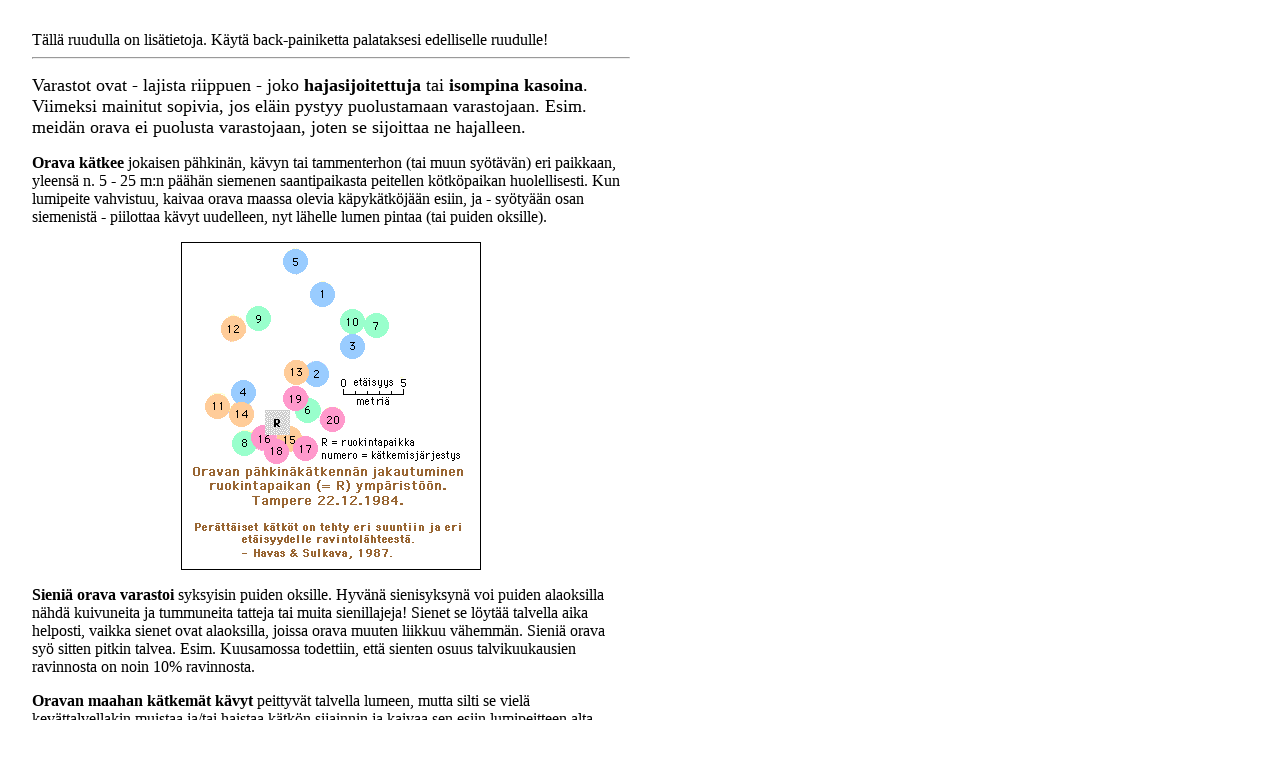

--- FILE ---
content_type: text/html
request_url: https://www.oulu.fi/northnature/english/englanti/talvikansio/tavallisa13.html
body_size: 4244
content:
<!DOCTYPE html PUBLIC "-//W3C//DTD HTML 4.01 Transitional//EN"><html>	<head>		<meta http-equiv="content-type" content="text/html;charset=ISO-8859-1">		<meta name="generator" content="Adobe GoLive 6">		<title>Welcome to Adobe GoLive 6</title>	</head>	<body bgcolor="#ffffff">		<table width="645" border="0" cellspacing="0" cellpadding="0" bgcolor="#ffffff" cool gridx="16" height="1077">			<tr height="23">				<td width="644" height="23" colspan="3"><spacer type="block" width="644" height="23"></td>				<td width="1" height="23"><spacer type="block" width="1" height="23"></td>			</tr>			<tr height="1053">				<td width="24" height="1053"><spacer type="block" width="24" height="1053"></td>				<td cslocked content csheight="1038" width="598" height="1053" valign="top" xpos="24">T&auml;ll&auml; ruudulla on lis&auml;tietoja. K&auml;yt&auml; back-painiketta palataksesi edelliselle ruudulle!					<hr>					<div align="left">						<div align="left">							<div align="left">								<p><font size="4" color="black">Varastot ovat - lajista riippuen - joko <b>hajasijoitettuja </b>tai<b> isompina kasoina</b>. Viimeksi mainitut sopivia, jos el&auml;in pystyy puolustamaan varastojaan. Esim. meid&auml;n orava ei puolusta varastojaan, joten se sijoittaa ne hajalleen.</font></p>								<p><font color="black"><b>Orava</b></font><font color="#ff101c"> </font><font color="black"><b>k&auml;tkee</b> jokaisen p&auml;hkin&auml;n, k&auml;vyn tai tammenterhon (tai muun sy&ouml;t&auml;v&auml;n) eri paikkaan, yleens&auml; n. 5 - 25 m:n p&auml;&auml;h&auml;n siemenen saantipaikasta peitellen k&ouml;tk&ouml;paikan huolellisesti. Kun lumipeite vahvistuu, kaivaa orava maassa olevia k&auml;pyk&auml;tk&ouml;j&auml;&auml;n esiin, ja - sy&ouml;ty&auml;&auml;n osan siemenist&auml; - piilottaa k&auml;vyt uudelleen, nyt l&auml;helle lumen pintaa (tai puiden oksille).</font><font color="#ff101c"> </font></p>							</div>							<div align="center">								<p><img src="oravavarastot.gif" alt="" height="326" width="298" border="1"></p>								<div align="left">									<div align="left">										<div align="left">											<p><font color="black"><b>Sieni&auml; orava varastoi</b></font><font color="#ff101c"> </font><font color="black">syksyisin puiden oksille. Hyv&auml;n&auml; sienisyksyn&auml; voi puiden alaoksilla n&auml;hd&auml; kuivuneita ja tummuneita tatteja tai muita sienillajeja! Sienet se l&ouml;yt&auml;&auml; talvella aika helposti, vaikka sienet ovat alaoksilla, joissa orava muuten liikkuu v&auml;hemm&auml;n. Sieni&auml; orava sy&ouml; sitten pitkin talvea. Esim. Kuusamossa todettiin, ett&auml; sienten osuus talvikuukausien ravinnosta on noin 10% ravinnosta.</font></p>											<p><font color="black"><b>Oravan maahan k&auml;tkem&auml;t k&auml;vyt</b></font><font color="#ff101c"> </font><font color="black">peittyv&auml;t talvella lumeen, mutta silti se viel&auml; kev&auml;ttalvellakin muistaa ja/tai haistaa k&auml;tk&ouml;n sijainnin ja kaivaa sen esiin lumipeitteen alta. Maahan k&auml;tketyist&auml; k&auml;vyist&auml; orava saattaa sy&ouml;d&auml; siemeni&auml; viel&auml; seuraavana kes&auml;n&auml;kin, jolloin puissa olevissa k&auml;vyiss&auml; ei en&auml;&auml; ole siemeni&auml;.</font></p>										</div>										<div align="center">											<p><img src="oravansieni.gif" alt="" height="207" width="211" border="1"></p>										</div>										<div align="left">											<p><font color="black"><b>Liito-orava</b> ei sy&ouml; siemeni&auml;, vaan <b>lehtipuiden hedenorkkoja</b>, joita se varastoi syksyll&auml;.</font></p>										</div>									</div>								</div>							</div>						</div>					</div>				</td>				<td width="22" height="1053"><spacer type="block" width="22" height="1053"></td>				<td width="1" height="1053"><spacer type="block" width="1" height="1053"></td>			</tr>			<tr height="1" cntrlrow>				<td width="24" height="1"><spacer type="block" width="24" height="1"></td>				<td width="598" height="1"><spacer type="block" width="598" height="1"></td>				<td width="22" height="1"><spacer type="block" width="22" height="1"></td>				<td width="1" height="1"><spacer type="block" width="1" height="1"></td>			</tr>		</table>	</body></html>